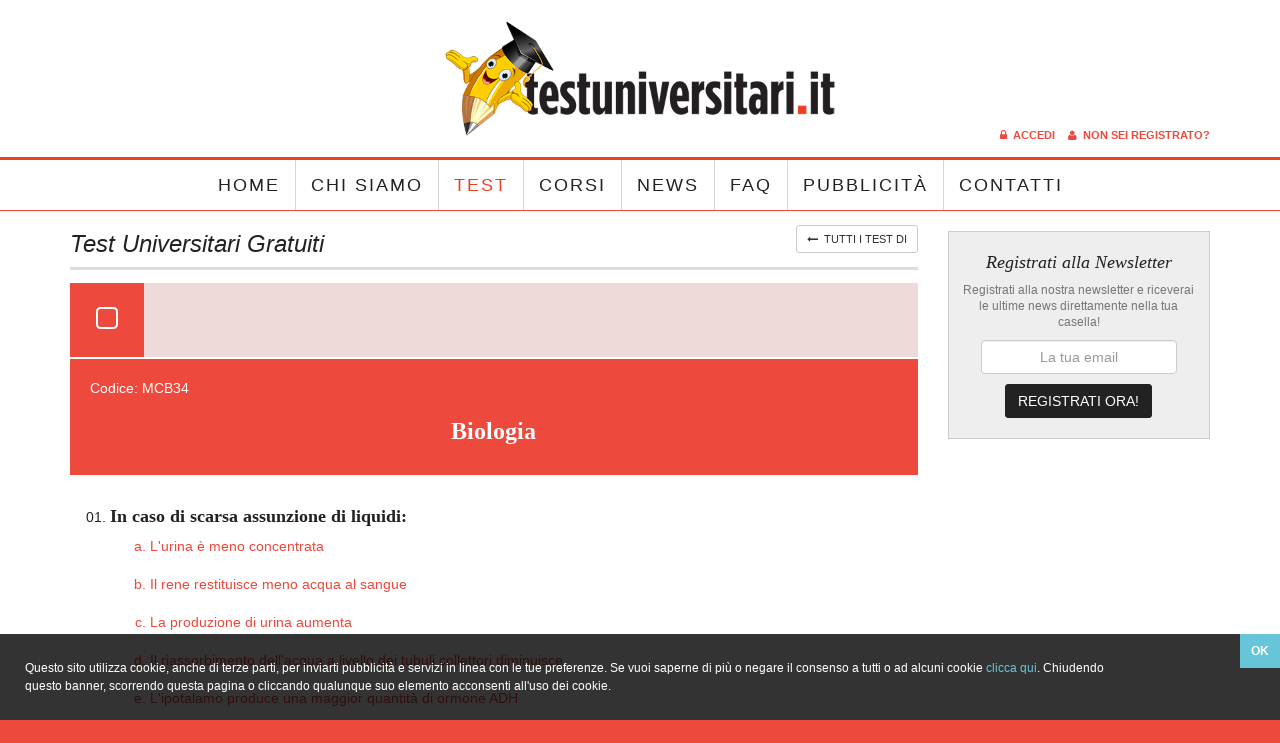

--- FILE ---
content_type: text/html; charset=UTF-8
request_url: https://www.testuniversitari.it/test/biologia/biologia33/?id_test=RE000193&id_corso=RE000005&cod=MCB34
body_size: 6537
content:

<!DOCTYPE html>
<html lang="it">
  <head>
  	
		
		
		 
    <meta charset="utf-8">
    <title> Biologia - .</title>    
	
	<meta name="keywords" content="." />
	<meta name="title" content=" Biologia - ." />
	<meta name="description" content=" " />
	<link rel="image_src" href="https://www.testuniversitari.it/tpl/default/assets/images/site-share.jpg" />	
	<meta property="og:title" content=" Biologia - ."/>
	<meta property="og:description" content=" "/>
	<meta property="og:image" content="https://www.testuniversitari.it/tpl/default/assets/images/site-share.jpg"/>
	
    	
	<meta name="robots" content="index, follow"/><meta name="robots" content="all" />
	<meta name="owner" content="Test Universitari" />
	<meta name="author" content="Testuniversitari.it" />
	<meta http-equiv="imagetoolbar" content="no" />
	
		<meta name="viewport" content="width=device-width, initial-scale=1.0">
		
	<link href="/tpl/default/assets/bootstrap/css/bootstrap.min.css" rel="stylesheet">	
	<link href="/tpl/default/assets/plugs/font-awesome/css/font-awesome.min.css" rel="stylesheet">
	<link href="/tpl/default/assets/css/style.css?vrs=1.01" rel="stylesheet">
	
	<link href='http://fonts.googleapis.com/css?family=Lato:100,300,400,700|Ubuntu:400,300,300italic,400italic,500,500italic,700,700italic|Bitter:400,400italic' rel='stylesheet' type='text/css'>
	
		
		                               
	<link rel="shortcut icon" type="image/x-icon" href="/favicon.ico" />
	<link type="image/vnd.microsoft.icon" rel="icon" href="/favicon.png"/>
	
	<meta name="apple-mobile-web-app-capable" content="yes" />
	<meta name="format-detection" content="telephone=no">
	<meta name="apple-mobile-web-app-status-bar-style" content="black" /><!-- default black black-translucent -->
	
	<meta name="apple-mobile-web-app-title" content="Test Uni">
	
	<link rel="apple-touch-icon-precomposed" sizes="144x144" href="/tpl/default/assets/images/ico/apple-touch-icon-144-precomposed.png">
	<link rel="apple-touch-icon-precomposed" sizes="114x114" href="/tpl/default/assets/images/ico/apple-touch-icon-114-precomposed.png">
	  <link rel="apple-touch-icon-precomposed" sizes="72x72" href="/tpl/default/assets/images/ico/apple-touch-icon-72-precomposed.png">
	                <link rel="apple-touch-icon-precomposed" href="/tpl/default/assets/images/ico/apple-touch-icon-57-precomposed.png">
	                
	<link rel="apple-touch-startup-image" media="(device-width: 320px)" href="/tpl/default/assets/images/ico/apple-touch-startup-image-320x460.png">
	<link rel="apple-touch-startup-image" media="(device-width: 320px) and (-webkit-device-pixel-ratio: 2)" href="/tpl/default/assets/images/ico/apple-touch-startup-image-640x920.png">
	<link rel="apple-touch-startup-image" media="(device-width: 320px) and (device-height: 568px) and (-webkit-device-pixel-ratio: 2)" href="/tpl/default/assets/images/ico/apple-touch-startup-image-640x1096.png">	 
	<link rel="apple-touch-startup-image" media="(device-width: 768px) and (orientation: portrait)" href="/tpl/default/assets/images/ico/apple-touch-startup-image-768x1004.png">
	<link rel="apple-touch-startup-image" media="(device-width: 768px) and (orientation: landscape)" href="/tpl/default/assets/images/ico/apple-touch-startup-image-748x1024.png">
	<link rel="apple-touch-startup-image" media="(device-width: 1536px) and (orientation: portrait) and (-webkit-device-pixel-ratio: 2)" href="/tpl/default/assets/images/ico/apple-touch-startup-image-1536x2008.png">
	<link rel="apple-touch-startup-image" media="(device-width: 1536px) and (orientation: landscape) and (-webkit-device-pixel-ratio: 2)" href="/tpl/default/assets/images/ico/apple-touch-startup-image-2048x1496.png">
	
		
    
    	<link href="/tpl/default/assets/plugs/fancybox/jquery.fancybox.css?vrs=1.01" rel="stylesheet" type="text/css" media="screen" />
		
    <style type="text/css">
    
    	.img-unveil {
		   opacity: 0;
		   transition: opacity .3s ease-in;
	    }
    
    	#page-heading {
	    	margin: 20px 0;
	    	text-align: left;
    	}
    		#page-heading h1 {
		    	padding-bottom: 10px;
		    	border-bottom: 3px solid #ddd;
	    	}
		    	#page-heading h1 span {
			    	color: #EC4025;
		    	}
    	
    	.news-cnt {
	    	background: #eee;
	    	font-size: 13px;
	    	
	    	padding: 20px;
		    margin: 0 0 20px -5px;
    	}
    		.col-cnt-img-box {
	    		padding-right: 5px;
    		}
    			.news-cnt-img-box img {
			    	width: 100%;
		    	}
		    	
		    	.news-cnt .categoria-box {
			    	margin-bottom: 5px;
		    	}
		    		.news-cnt .categoria-box .label-info {
			    		background: transparent;
			    		padding: 0;
		    		}
		    			.news-cnt .categoria-box .label-info a {
				    		color: #EC4025;
				    		font-family: Georgia,"Times New Roman",Times,serif;
				    		font-size: 12px;
				    		font-style: italic;
				    		text-transform: uppercase;
			    		}
		    	
				.news-cnt a.title-lista {
			    	font-size: 18px;
					line-height: 22px;
					font-family: Georgia,"Times New Roman",Times,serif;
			    	color: #333;
			    	font-weight: 700;
		    	}
		    		.news-cnt a.title-lista:hover {
				    	color: #EC4025;
			    	}
			    	
			    .news-cnt-txt {
				   min-height: 174px;
				   margin-top: -5px;
			    }
				    .news-cnt-txt.no-image {
					   min-height: 0;
				    }
				    .news-cnt-desc {
				    	font-size: 14px;
				    	line-height: 18px;
				    	padding-right: 15px;
				    	color: #777;
				    	margin-top: 5px;
			    	}
			    	
			    .news-cnt-footer {
				    margin-top: 13px;
			    }
			    	a.news-cnt-more, a.news-cnt-more:link, a.news-cnt-more:visited {
				    	font-size: 13px;
				    	color: #777;
			    	}
			    		a.news-cnt-more:hover, a.news-cnt-more:active, a.news-cnt-more:focus {
					    	color: #EC4025;
				    	}
				    	
			    	.social-news {
						text-align: right;
					}
						.social-news span {
						    color: #777;
						    font-size: 13px;
						    margin-right: 10px;
					    }
					    	    	
				    	.social-news a {
							text-decoration: none;
							margin: 0 3px;
						}
							.social-news a:hover {
								text-decoration: none;
							}
								.social-news a i {
									color: #777;
								}
									.social-news a:hover i {
							    		color: #EC4025;
									}
							
							.social-news .fa-2x {
								font-size: 1.3em;
							}
	    	
	    	
		    	
		   
    
    	.row-news {
	    	margin-bottom: 20px;
    	}
    	
    	#galleria-main {
	    	margin-top: 20px;
    	}
	    	#galleria-main .fancybox {
		    	margin: 0 20px 20px 0;
	    	}
	    		#galleria-main img {
			    	margin-bottom: 20px;
		    	}
	    	
	    #allegati-main {
	    	margin-top: 20px;
    	}
	    
	    .title-lista {
		    margin-top: 0;
	    }
	    
	    .cs-corso-titolo h3 {
		    color: #EC4025;
	    }
	    	cs-corso-sottotitolo {
		    	color: #777;
	    	}
	    	
	    .cs-test-codice {
		    color: #35AC77;
	    }
	    
	    .ps-corso-sottotitolo {
		    color: #777;
		    margin-bottom: 20px;
	    }
	    	.ps-categoria {
		    	font-weight: 700;
		    	margin-bottom: 10px;
		    	font-size: 12px;
		    	line-height: 14px;
		    	border-bottom: 1px solid #777;
	    	}
	    		.ps-categoria-label {
		    		height: 50px;
		    		vertical-align: bottom;
	    		}
	    		
	    		.ps-test {
		    		margin-bottom: 5px;
	    		}
				
				.ps-corso-grid {
					margin-left: -20px;
				}
					.ps-corso-element {
						float: left;
						width: 100%;
						max-width: 100px;
						padding-left: 20px;
					}
					
	    
	    #box-torna-tutte {
		    text-align: right;
	    	margin: -65px 0 30px;
	    }
	    	#box-torna-tutte .btn {
	    		font-size: 11px;
    		}
	    
	    #box-prec-suc {
	    	text-align: right;
	    	margin: -10px 0 20px;
    	}
    		#box-prec-suc .btn {
	    		font-size: 11px;
    		}
    	
    	.title-details {
	    	font-weight: 700;
	    	margin-bottom: 10px;
	    	font-family: Georgia,"Times New Roman",Times,serif;
	    	font-size: 24px;
	    	line-height: 28px;
	    	text-align: center;
	    	color: #fff;
    	}
    	
    	.desc-details {
	    	margin-top: 20px;
	    	font-size: 16px;
	    	line-height: 28px;
    	}
    	
    	#quiz {
	    	margin-top: 30px;
    	}
    		#quiz ol.quiz-box h3 {
	    		margin: 20px 0 0;
	    		font-size: 18px;
	    		line-height: 22px;
	    		font-weight: 700;
	    		font-family: Georgia,"Times New Roman",Times,serif;
    		}
	    		#quiz ol.quiz-box li {
		    		margin-bottom: 40px;
		    		list-style: decimal-leading-zero;
	    		}
    		
    		#quiz ol.quiz-risposte li {
	    		margin-top: 10px;
	    		margin-bottom: 20px;
	    		list-style: lower-alpha;
	    		color: #EE493D;
    		}    		
	    		#quiz ol.quiz-risposte li.corretta {
	    			background: #DEEBD1;
	    			padding: 10px;
				    color: #693;
				    font-size: 18px;
				    font-weight: 700;
				    line-height: 22px;
				    position: relative;
				}
					#quiz ol.quiz-risposte li.corretta .risposta-corretta {
						position: absolute;
						left: -120px;
						top: -8px;
					}
						#quiz ol.quiz-risposte li.corretta .risposta-corretta i {
							font-size: 4em;
						}
    		
    	#soluzioni-link {
	    	margin: 0 0 60px 30px;
	    	text-align: center;
    	}    		
	    	#soluzioni-link a {
		    	font-size: 18px;
		    	font-family: Georgia,"Times New Roman",Times,serif;
		    	font-style: italic;
	    	}
	    	
	    #corsi-list {
		    padding: 0 15px;
	    }
	    	
	    .col-corso-box {
			padding-left: 0;
			padding-right: 0;
		}
			.col-corso-box2 {
				margin: 0 3px 2px 0;
				text-align: left;
				height: 64px;
				overflow: hidden;
				background: #EDDAD9;
			}
				.col-corso-box2:hover {
					background: #333;
				}
				
				.col-corso-box-dispari {
					
				}
				
				.col-corso-box2 i {
					float: left;
					height: 64px;
					width: 64px;
					line-height: 64px;
					text-align: center;
					background: #EE493D;
					margin-right: 15px;
				}
					.col-corso-box2:hover i {
						background: #333;
					}
					
				.corso-titolo-text {
					margin-top: 10px;
				}
					.col-corso-box2:hover .corso-titolo-text {
						color: #fff;
					}
				
				.test-supertitle {
					font-size: 18px;
					font-family: 'Bitter', cursive;
					font-style: italic;
					background: #EE493D;
					color: #fff;
					padding: 3px 10px 5px;
				}
			
			.col-corso-icon {
				padding: 0 5px;
			}
				.col-corso-icon i {
					color: #999;
				}
				
				a.corso-titolo, a.corso-titolo:link, a.corso-titolo:visited {
					text-transform: uppercase;
					color: #EE493D;
					font-size: 18px;
					font-weight: 700;
					text-decoration: none;
				}
					.col-corso-box2:hover a.corso-titolo {
						color: #fff;
						text-decoration: none;
					}
					
				.corso-sottotitolo {
					color: #EE493D;
					font-size: 12px;
					line-height: 14px;
					margin-top: 5px;
					text-transform: none;
					font-weight: 300;
				}
					.col-corso-box2:hover .corso-sottotitolo {
						color: #fff;
					}
					
					
					
			.hcorso-box2 {
				margin: 0 0 2px 0;
				text-align: left;
				height: 74px;
				overflow: hidden;
				background: #EDDAD9;
			}
			
								
				.hcorso-box2 i {
					float: left;
					height: 74px;
					width: 74px;
					line-height: 74px;
					text-align: center;
					background: #EE493D;
					margin-right: 15px;
					margin-top: -10px;
				}
					
				.hcorso-titolo-text {
					color: #EE493D;
					font-size: 18px;
					font-weight: 700;
					margin-top: 10px;
					text-transform: uppercase;
				}
				
				.hcorso-box2 a.hcorso-titolo, .hcorso-box2 a.hcorso-titolo:link, .hcorso-box2 a.hcorso-titolo:visited {
					text-transform: uppercase;
					color: #EE493D;
					font-size: 18px;
					font-weight: 700;
				}
					
				.hcorso-box2 .hcorso-sottotitolo {
					color: #EE493D;
					font-size: 14px;
					line-height: 18px;
					margin-top: 5px;
					text-transform: none;
					font-weight: 300;
				}
				
				
				
			#box-titolo-corso-scheda {
				background: #EE493D;
				padding: 20px;
			}
				#box-titolo-corso-scheda .cs-test-codice
					, #box-titolo-corso-scheda .social-details span
					, #box-titolo-corso-scheda .social-details a i {
					color: #fff;
				}
					
					
					
					
					
     
     	@media (max-width: 992px) {
     	
     		#page-heading {
		    	margin-bottom: 20px;
	    	}
	
		    #box-prec-suc {
		    	text-align: right;
		    	margin-top: -10px;
		    	margin-bottom: 10px;
	    	}
	    	
		}
     	
     	@media (max-width: 767px) {
	     	
	     	.title-lista {
	     		margin-top: 10px;
	     	}
	     	
	     	#page-heading {
		    	margin: 20px 0;
	    	}
	    	
	    	.news-cnt-img-box img {
		    	padding-bottom: 20px;
		    	padding-right: 10px;
	    	}
	    	
	    	.news-cnt-txt {
			   min-height: 0;
		    }
		    
			.news-cnt a.title-lista {
		    	font-size: 20px;
	    	}
	     	
     	}
     	
     </style>
  </head>

  <body>
  		
	<div id="oLoading" class="hide"></div>
	<div id="oLoadingTop" class="hide"><div class="lt-bg"><div class="lt-image"></div></div></div>
	
		<div id="oPreload">Attendere prego...</div>
	  	
	<div class="navbar navbar-static-top">
		<div id="header-box">
		
			<div class="container">
				<div class="row">
					<div class="col-sx-icons col-sm-3 align-left">
						
						<div id="sx-icons">
												
																																																
						</div>
						
					</div>
					<div class="col-sm-6 align-center">
						
						<div id="logo-a">
							<a href="/">
								<img id="logo" src="/tpl/default/assets/images/test_universitari_600.png" alt="." />
							</a>
						</div>
						
					</div>
					<div class="col-sm-3 align-right">
						
						<!-- MENU LOGIN : inizio -->
						<div id="menu-login">
									
													<a class="" href="/login/">
								<i class="fa fa-lock"></i> &nbsp;Accedi							</a>
							<a class="hidden-inline-sm hidden-inline-xs " href="/registrazione-utente/">
								<i class="fa fa-user"></i> &nbsp;Non sei registrato?							</a>
														
						</div>
						<!-- MENU LOGIN : fine -->
						
					</div>
				</div>
			</div>
			
			
			<!-- MENU : inizio -->
			
			
				<div class="navbar-header">
					<button type="button" class="navbar-toggle" data-toggle="collapse" data-target=".navbar-collapse">
						<span class="icon-bar-text">MENU</span>
						<span class="icon-bar"></span>
						<span class="icon-bar"></span>
						<span class="icon-bar"></span>
					</button>
				</div>
				<div class="navbar-collapse collapse">
					<ul class="nav navbar-nav">
						<li class=" hidden-md hidden-sm"><a class="primo-elemento" href="/">Home</a></li>
						<li class=" visible-md visible-sm"><a class="primo-elemento" href="/"><i class="fa fa-home"></i></a></li>
											<li >
								<a href="/chi-siamo/" class="menu-a-azienda">Chi siamo</a>
							</li>
													<li class="active">
								<a href="/test/" class="menu-a-test">Test</a>
							</li>
													<li >
								<a href="/corsi/" class="menu-a-corsi">Corsi</a>
							</li>
													<li >
								<a href="/news/" class="menu-a-news">News</a>
							</li>
													<li >
								<a href="/faq/" class="menu-a-faq">FAQ</a>
							</li>
													<li >
								<a href="/pubblicita/" class="menu-a-pubblicita">Pubblicit&agrave;</a>
							</li>
													<li >
								<a href="/contatti/" class="menu-a-contatti">Contatti</a>
							</li>
											</ul>
					
				</div>
					
			
			<!-- MENU : fine -->
			<div class="clearfix"></div>
			
		</div>
	</div>
  	
  	<div id="site-box">
  		<div class="container">
  		
  			<div class="row">
  				<div class="col-md-9 col-sm-9">
  				
	  				<div id="home-sx">
  					
  						
	<!-- BANNER BIG 1 : Inizio -->
		<!-- BANNER BIG 1 : Fine -->
  						
  						<!-- PAGE CONTENT : inizio -->
  												<div id="page-heading">
				
							
							
														<h1>Test Universitari Gratuiti</h1>
															
						</div>
						
						<div class="row">
							<div class="col-md-12">
							
																		<div id="box-torna-tutte">
											<a class="btn btn-sm btn-default" href="/test/corso/"><i class="fa fa-long-arrow-left"></i> &nbsp;Tutti i test di </a>
										</div>
										
																				<div class="hcorso-box2">
											<div class="hcorso-titolo" href="">
												<i class="fa fa-square-o fa-2x fa-inverse"></i>
												<div class="hcorso-titolo-text"></div>
												<div class="hcorso-sottotitolo">
																									</div>
											</div>
										</div>
										
										<!--div class="ps-corso-sottotitolo">
																					</div-->
										
										<div>
											<div id="box-titolo-corso-scheda">
												
												<div class="row">
													<div class="col-md-6 col-sm-6">
																											<span class="cs-test-codice">Codice: MCB34</span>
																										</div>
													<div class="col-md-6 col-sm-6">
														
																												
													</div>
												</div><!-- row -->
												<h2 class="title-details">
													Biologia												</h2>
												
											</div>
											
											<div class="desc-details">
																							</div>
											<div id="quiz">
												<ol class="quiz-box">
																								
													<li>
														<div class="quiz-desc">
																													</div>
														<h3>
															In caso di scarsa assunzione di liquidi: 
														</h3>
														<ol type="a" class="quiz-risposte">
																												
															<li >
																L'urina &#232; meno concentrata 
																															</li>															
																												
															<li >
																Il rene restituisce meno acqua al sangue 																															</li>															
																												
															<li >
																La produzione di urina aumenta 
																															</li>															
																												
															<li >
																Il riassorbimento dell'acqua a livello dei tubuli collettori diminuisce 																															</li>															
																												
															<li >
																L'ipotalamo produce una maggior quantit&#224; di ormone ADH																															</li>															
																											</ol>
													</li>													
																								
													<li>
														<div class="quiz-desc">
																													</div>
														<h3>
															Una donna daltonica omozigote sposa un uomo che vede normalmente i colori: 
														</h3>
														<ol type="a" class="quiz-risposte">
																												
															<li >
																Sicuramente avr&#224; figlie femmine senza cecit&#224; ai colori 
																															</li>															
																												
															<li >
																Avr&#224; 50i figli maschi daltonici e 50 ormali 
																															</li>															
																												
															<li >
																Avr&#224; figli maschi tutti normali 																															</li>															
																												
															<li >
																Avr&#224; 50i figlie femmine daltoniche e 50 ormali 
																															</li>															
																												
															<li >
																Avr&#224; figlie femmine tutte daltoniche																															</li>															
																											</ol>
													</li>													
																								
													<li>
														<div class="quiz-desc">
																													</div>
														<h3>
																													</h3>
														<ol type="a" class="quiz-risposte">
																												
															<li >
																Regolare il metabolismo degli zuccheri
																															</li>															
																												
															<li >
																Favorire l'accrescimento corporeo
																															</li>															
																												
															<li >
																Portare a maturazione i linfociti T
																															</li>															
																												
															<li >
																Stimolare le attivit&#224; metaboliche
																															</li>															
																												
															<li >
																Portare a maturazione i linfociti B
																															</li>															
																											</ol>
													</li>													
																								
													<li>
														<div class="quiz-desc">
																													</div>
														<h3>
																													</h3>
														<ol type="a" class="quiz-risposte">
																												
															<li >
																50 																															</li>															
																												
															<li >
																100 																															</li>															
																												
															<li >
																25 																															</li>															
																												
															<li >
																75 																															</li>															
																												
															<li >
																0 																															</li>															
																											</ol>
													</li>													
																								
													<li>
														<div class="quiz-desc">
																													</div>
														<h3>
																													</h3>
														<ol type="a" class="quiz-risposte">
																												
															<li >
																Un insetto del genere Anopheles
																															</li>															
																												
															<li >
																Un protozoo 
																															</li>															
																												
															<li >
																Un batterio 
																															</li>															
																												
															<li >
																Un virus 
																															</li>															
																												
															<li >
																Un fungo Ascomicete																															</li>															
																											</ol>
													</li>													
																								
													<li>
														<div class="quiz-desc">
																													</div>
														<h3>
															Un uomo ha gruppo sanguigno A e sua moglie 0. Quali possono essere i fenotipi dei figli? 
														</h3>
														<ol type="a" class="quiz-risposte">
																												
															<li >
																Sicuramente solo A 
																															</li>															
																												
															<li >
																Sicuramente solo 0 
																															</li>															
																												
															<li >
																Sia A sia 0
																															</li>															
																												
															<li >
																Sicuramente 50
 e 50  
																															</li>															
																												
															<li >
																Non possono avere figli: i gruppi sanguigni sono incompatibili																															</li>															
																											</ol>
													</li>													
																								
													<li>
														<div class="quiz-desc">
															<div>L&rsquo;atropina &egrave; un farmaco adoperato nelle visite oculistiche per dilatare la pupilla. Esso provoca anche altri effetti, quali l&rsquo;accelerazione del battito cardiaco e aumento della pressione sanguigna.</div>
														</div>
														<h3>
															Su quale parte del sistema nervoso agisce? 														</h3>
														<ol type="a" class="quiz-risposte">
																												
															<li >
																Sistema nervoso simpatico 
																															</li>															
																												
															<li >
																Sistema nervoso parasimpatico 
																															</li>															
																												
															<li >
																Sistema nervoso centrale 
																															</li>															
																												
															<li >
																Sistema nervoso somatico 
																															</li>															
																												
															<li >
																Nervo ottico																															</li>															
																											</ol>
													</li>													
																								
													<li>
														<div class="quiz-desc">
																													</div>
														<h3>
															Il sistema escretore regola:
														</h3>
														<ol type="a" class="quiz-risposte">
																												
															<li >
																L'assorbimento delle sostanze alimentari
																															</li>															
																												
															<li >
																La concentrazione di acqua nei tessuti corporei
																															</li>															
																												
															<li >
																La demolizione delle molecole complesse																															</li>															
																												
															<li >
																L'eliminazione delle molecole non digerite
																															</li>															
																												
															<li >
																La liberazione dei gas prodotti nella digestione																															</li>															
																											</ol>
													</li>													
																								
													<li>
														<div class="quiz-desc">
																													</div>
														<h3>
															Sia il seguente filamento di DNA: TGG ACT AGC Gli anticodoni del tRNA corrispondenti sono:
														</h3>
														<ol type="a" class="quiz-risposte">
																												
															<li >
																ACC UGA UCG
																															</li>															
																												
															<li >
																TCC TGU TCG
																															</li>															
																												
															<li >
																TGG TGU UCG
																															</li>															
																												
															<li >
																UGG ACU AGC
																															</li>															
																												
															<li >
																AGG TGA ACG																															</li>															
																											</ol>
													</li>													
																								
													<li>
														<div class="quiz-desc">
																													</div>
														<h3>
																													</h3>
														<ol type="a" class="quiz-risposte">
																												
															<li >
																Trasmissione rapida e sicura del patrimonio genetico migliore																															</li>															
																												
															<li >
																Possibilit&#224; di gravidanza in animali sterili
																															</li>															
																												
															<li >
																Possibilit&#224; di ottenere animali transgenici
																															</li>															
																												
															<li >
																Possibilit&#224; di creare nuove specie
																															</li>															
																												
															<li >
																Produzione artificiale di un numero elevato di embrioni																															</li>															
																											</ol>
													</li>													
																							</ol>
											</div>
											<div id="soluzioni-link">
																							<a class="btn btn-danger" href="/login/test/biologia33/?id_test=RE000193&amp;id_corso=&amp;cod=MCB34">Per leggere le soluzioni dei test clicca qui &nbsp;<i class="fa fa-long-arrow-right"></i></a>
																						</div>
										</div>
																
							</div>
						</div>
						<!-- PAGE CONTENT : fine -->
						
						<br><br><br>
  						
  						
	<!-- BANNER BIG 3 : Inizio -->
		<!-- BANNER BIG 3 : Fine -->
						
					</div>
					
  				</div>
  				<div class="col-md-3 col-sm-3">
	  				
	  				<div style="margin-top: 20px;">
						
									</div>
  					
  					
	<!-- BANNER SMALL 1 : Inizio -->
		
		<!-- BANNER SMALL 1 : Fine -->
					
					
	<!-- NEWSLETTER : inizio -->
	<div id="newsletter-dx">
		<h3>Registrati alla Newsletter</h3>
		<div class="ndx-desc">
			Registrati alla nostra newsletter e riceverai le ultime news direttamente nella tua casella!		</div>
		<div>
			<form id="frmNewsletterDx" method="get" action="/newsletter/" class="form-inline" role="form">
			
				<div>
					<div class="form-group">
						<input class="form-control" type="text" placeholder="La tua email" name="email">
					</div>
					<div class="form-group">
						<button type="submit" class="btn btn-primary" onclick="$('#frmNewsletterDx').submit();">Registrati ora!</button>
					</div>
				</div>
				
			</form>
		</div>
	</div>
	<!-- NEWSLETTER : fine -->
					
					
	<!-- BANNER SMALL 2 : Inizio -->
		<!-- BANNER SMALL 2 : Fine -->
  					
  					
							
					
	<!-- BANNER SMALL 3 : Inizio -->
		<!-- BANNER SMALL 3 : Fine -->
					
					<br><br>
					
  				</div>
  			</div>
		
  		</div>
  	</div>
  	
	<!-- FOOTER : inizio -->		
	<footer>	
		<div class="container">
	
						
			<div id="box1">
			
				<div id="menu-footer">
					<a href="/">Home</a>
										/<a href="/chi-siamo/">
							Chi siamo						</a>
										/<a href="/test/">
							Test						</a>
										/<a href="/corsi/">
							Corsi						</a>
										/<a href="/news/">
							News						</a>
										/<a href="/faq/">
							FAQ						</a>
										/<a href="/pubblicita/">
							Pubblicit&agrave;						</a>
										/<a href="/uso-dei-cookie/">
							Uso dei Cookie						</a>
										/<a href="/informativa-sulla-privacy/">
							Informativa sulla privacy						</a>
										/<a href="/contatti/">
							Contatti						</a>
								</div>				
			
			</div>
			<div id="box2">
						
				<a class="notloading" href="https://www.testuniversitari.it/amministrazione/"><i class="fa fa-lock"></i>&nbsp; admin</a>
				<span class="hidden-inline-xs"><span style="margin-right: 40px;">&nbsp;</span></span>
				<span class="visible-xs"><br></span>
				2014 website by <a href="http://www.dynform.it/" target="_blank">dynform.it &nbsp;<i class="fa fa-external-link"></i></a>
							
				<div id="go-top">
					<a class="notloading fa-stack fa-lg ttip" href="#top" onfocus="blur();" data-placement="bottom" data-toggle="tooltip" data-original-title="Torna su">
						<i class="fa fa-circle fa-stack-2x"></i>
						<i class="fa fa-angle-up fa-stack-1x fa-inverse"></i>
					</a>
				</div>
			
			</div>
		
		</div>		
	</footer>
	<!-- FOOTER : fine -->
    
	<script src="/tpl/default/assets/plugs/jquery/jquery-1.10.2.min.js"></script><!-- include/paypal_result.php include/paypal_form.php -->
	<script src="/tpl/default/assets/bootstrap/js/bootstrap.min.js"></script>
	<script src="/tpl/default/assets/plugs/dropdown/twitter-bootstrap-hover-dropdown.min.js"></script>
	
	<script src="/tpl/default/assets/js/global.php?lang_current=it&vrs=1.01"></script>
	<script src="/tpl/default/assets/js/cookie.php?lang_current=it&vrs=1.01" charset="utf-8"></script>
	<script src="/tpl/default/assets/plugs/stayinwebapp/jquery.stayInWebApp.min.js"></script>
	<script> $(function() { $.stayInWebApp("a:not(.notinapp)"); }); </script>    
    <script src="/tpl/default/assets/plugs/fancybox/jquery.fancybox.pack.js?vrs=1.01"></script>
    <script type="text/javascript" src="https://cdn.mathjax.org/mathjax/latest/MathJax.js?config=TeX-AMS-MML_HTMLorMML"></script>
    <script>
		$(function()
		{
			if ( blnStandalone )
				$(".fancybox").click(function(){ return false; });
				else $(".fancybox").fancybox();
		});
	</script>
	
		
    
	<script>		
		$(function()
		{
			$("a[href='#top']").click(function() {
				$("html, body").animate({ scrollTop: 0 }, "slow");
				return false;
			});
			
						$('.ttip').tooltip();
					});		
	</script>
	<script>
	  (function(i,s,o,g,r,a,m){i['GoogleAnalyticsObject']=r;i[r]=i[r]||function(){
	  (i[r].q=i[r].q||[]).push(arguments)},i[r].l=1*new Date();a=s.createElement(o),
	  m=s.getElementsByTagName(o)[0];a.async=1;a.src=g;m.parentNode.insertBefore(a,m)
	  })(window,document,'script','//www.google-analytics.com/analytics.js','ga');
	
	  ga('create', 'UA-74817133-1', 'auto');
	  ga('send', 'pageview');
	
	</script>

	
	
  </body>
</html>



--- FILE ---
content_type: text/html; charset=UTF-8
request_url: https://www.testuniversitari.it/tpl/default/assets/js/global.php?lang_current=it&vrs=1.01
body_size: 548
content:
	var X_IT = 'it';
	var X_EN = 'en';
	var X_FR = 'fr';
	var X_ES = 'es';
	var X_DE = 'de';
	
	var isMultilingua 	= 0;
	var LANG_CURRENT 	= 'it';
	
	var blnStandalone = ( window.navigator.standalone );

	$(function()
	{
		var oPreload = $('#oPreload');
		if ( oPreload.hasClass('hide') ) oPreload.removeClass('hide');
			else oPreload.addClass('hide');
				
		$('a').focus(function()
		{
			if ( ! $(this).hasClass('notloading') && ! $(this).find('img').hasClass('social_check') )
				$('#oPreload').removeClass('hide');
		});
		
		fPreloadImmagine( '/tpl/default/assets/images/preload/loader.gif' );
		fPreloadImmagine( '/tpl/default/assets/images/preload/loading.gif' );
		fPreloadImmagine( 'https://www.testuniversitari.it/tpl/default/assets/images/site-share.jpg' );
	});
		  
	function fPreloadImmagine( pstrImg )
	{
		var oImmagine = new Image();
		oImmagine.src = pstrImg;
	}
	
	/* LOADING */
	
	function fLoading( pintAction )
	{
		if ( pintAction > 0 )
		{
			$('#oLoadingTop').css('left', (($(document).width()/2)-22)+'px');
			$('#oLoadingTop .lt-bg').css('margin-top', (getScrollTop() + (($(window).height()/2)-22))+'px');
			$('#oLoading, #oLoadingTop').css('height', $(document).height()+'px').removeClass('hide');
		}
		else
		{
			$('#oLoading, #oLoadingTop').addClass('hide');
		}
	}
	
		function getScrollTop()
		{
		    if(typeof pageYOffset!= 'undefined'){
		        //most browsers
		        return pageYOffset;
		    }
		    else{
		        var B= document.body; //IE 'quirks'
		        var D= document.documentElement; //IE with doctype
		        D= (D.clientHeight)? D: B;
		        return D.scrollTop;
		    }
		}
		
		


--- FILE ---
content_type: application/javascript
request_url: https://www.testuniversitari.it/tpl/default/assets/plugs/stayinwebapp/jquery.stayInWebApp.min.js
body_size: 143
content:
/*!
* jQuery stayInWebApp Plugin
* version: 0.3 (2011-10-21)
*/
(function($){$.extend({stayInWebApp:function(b){"standalone"in window.navigator&&window.navigator.standalone&&(b||(b="a"),$("body").delegate(b,"click",function(b){if($(this).attr("target")==void 0||$(this).attr("target")==""||$(this).attr("target")=="_self"){var c=$(this).attr("href");if(c.substring(0,4)!="http")b.preventDefault(),self.location=c}}))}})})(jQuery);


